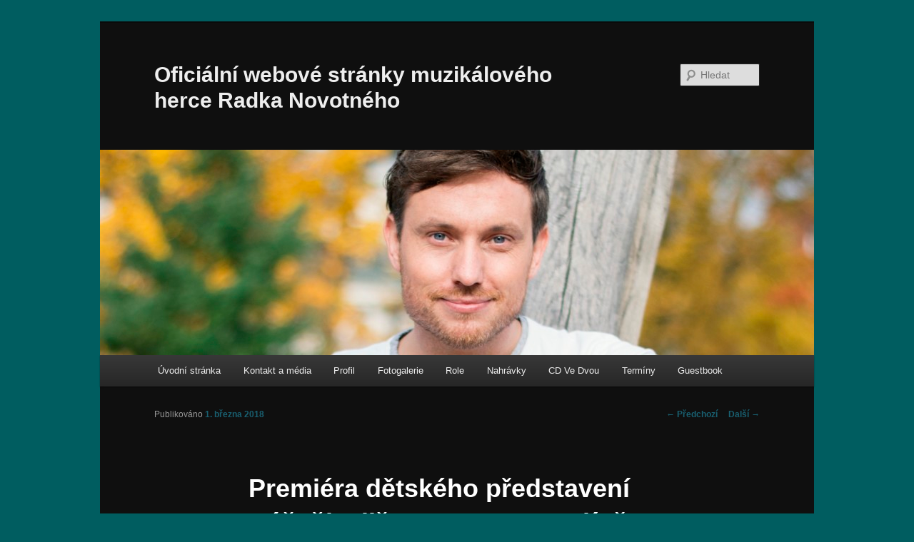

--- FILE ---
content_type: text/html; charset=UTF-8
request_url: https://www.radeknovotny.cz/2018/premiera-detskeho-predstaveni-dasenka-jiz-11-3-2018-ve-zline/
body_size: 11451
content:
<!DOCTYPE html>
<!--[if IE 6]>
<html id="ie6" lang="cs">
<![endif]-->
<!--[if IE 7]>
<html id="ie7" lang="cs">
<![endif]-->
<!--[if IE 8]>
<html id="ie8" lang="cs">
<![endif]-->
<!--[if !(IE 6) & !(IE 7) & !(IE 8)]><!-->
<html lang="cs">
<!--<![endif]-->
<head>
<meta charset="UTF-8" />
<meta name="viewport" content="width=device-width" />
<title>
Premiéra dětského představení Dášeňka již 11. 3. 2018 ve Zlíně | Oficiální webové stránky muzikálového herce Radka Novotného	</title>
<link rel="profile" href="https://gmpg.org/xfn/11" />
<link rel="stylesheet" type="text/css" media="all" href="https://www.radeknovotny.cz/wp-content/themes/twentyeleven/style.css?ver=20190507" />
<link rel="pingback" href="https://www.radeknovotny.cz/xmlrpc.php">
<!--[if lt IE 9]>
<script src="https://www.radeknovotny.cz/wp-content/themes/twentyeleven/js/html5.js?ver=3.7.0" type="text/javascript"></script>
<![endif]-->
<meta name='robots' content='max-image-preview:large' />
<meta name="dlm-version" content="4.9.2"><link rel="alternate" type="application/rss+xml" title="Oficiální webové stránky muzikálového herce Radka Novotného &raquo; RSS zdroj" href="https://www.radeknovotny.cz/feed/" />
<link rel="alternate" type="application/rss+xml" title="Oficiální webové stránky muzikálového herce Radka Novotného &raquo; RSS komentářů" href="https://www.radeknovotny.cz/comments/feed/" />
<script type="text/javascript">
/* <![CDATA[ */
window._wpemojiSettings = {"baseUrl":"https:\/\/s.w.org\/images\/core\/emoji\/14.0.0\/72x72\/","ext":".png","svgUrl":"https:\/\/s.w.org\/images\/core\/emoji\/14.0.0\/svg\/","svgExt":".svg","source":{"concatemoji":"https:\/\/www.radeknovotny.cz\/wp-includes\/js\/wp-emoji-release.min.js?ver=6.4.7"}};
/*! This file is auto-generated */
!function(i,n){var o,s,e;function c(e){try{var t={supportTests:e,timestamp:(new Date).valueOf()};sessionStorage.setItem(o,JSON.stringify(t))}catch(e){}}function p(e,t,n){e.clearRect(0,0,e.canvas.width,e.canvas.height),e.fillText(t,0,0);var t=new Uint32Array(e.getImageData(0,0,e.canvas.width,e.canvas.height).data),r=(e.clearRect(0,0,e.canvas.width,e.canvas.height),e.fillText(n,0,0),new Uint32Array(e.getImageData(0,0,e.canvas.width,e.canvas.height).data));return t.every(function(e,t){return e===r[t]})}function u(e,t,n){switch(t){case"flag":return n(e,"\ud83c\udff3\ufe0f\u200d\u26a7\ufe0f","\ud83c\udff3\ufe0f\u200b\u26a7\ufe0f")?!1:!n(e,"\ud83c\uddfa\ud83c\uddf3","\ud83c\uddfa\u200b\ud83c\uddf3")&&!n(e,"\ud83c\udff4\udb40\udc67\udb40\udc62\udb40\udc65\udb40\udc6e\udb40\udc67\udb40\udc7f","\ud83c\udff4\u200b\udb40\udc67\u200b\udb40\udc62\u200b\udb40\udc65\u200b\udb40\udc6e\u200b\udb40\udc67\u200b\udb40\udc7f");case"emoji":return!n(e,"\ud83e\udef1\ud83c\udffb\u200d\ud83e\udef2\ud83c\udfff","\ud83e\udef1\ud83c\udffb\u200b\ud83e\udef2\ud83c\udfff")}return!1}function f(e,t,n){var r="undefined"!=typeof WorkerGlobalScope&&self instanceof WorkerGlobalScope?new OffscreenCanvas(300,150):i.createElement("canvas"),a=r.getContext("2d",{willReadFrequently:!0}),o=(a.textBaseline="top",a.font="600 32px Arial",{});return e.forEach(function(e){o[e]=t(a,e,n)}),o}function t(e){var t=i.createElement("script");t.src=e,t.defer=!0,i.head.appendChild(t)}"undefined"!=typeof Promise&&(o="wpEmojiSettingsSupports",s=["flag","emoji"],n.supports={everything:!0,everythingExceptFlag:!0},e=new Promise(function(e){i.addEventListener("DOMContentLoaded",e,{once:!0})}),new Promise(function(t){var n=function(){try{var e=JSON.parse(sessionStorage.getItem(o));if("object"==typeof e&&"number"==typeof e.timestamp&&(new Date).valueOf()<e.timestamp+604800&&"object"==typeof e.supportTests)return e.supportTests}catch(e){}return null}();if(!n){if("undefined"!=typeof Worker&&"undefined"!=typeof OffscreenCanvas&&"undefined"!=typeof URL&&URL.createObjectURL&&"undefined"!=typeof Blob)try{var e="postMessage("+f.toString()+"("+[JSON.stringify(s),u.toString(),p.toString()].join(",")+"));",r=new Blob([e],{type:"text/javascript"}),a=new Worker(URL.createObjectURL(r),{name:"wpTestEmojiSupports"});return void(a.onmessage=function(e){c(n=e.data),a.terminate(),t(n)})}catch(e){}c(n=f(s,u,p))}t(n)}).then(function(e){for(var t in e)n.supports[t]=e[t],n.supports.everything=n.supports.everything&&n.supports[t],"flag"!==t&&(n.supports.everythingExceptFlag=n.supports.everythingExceptFlag&&n.supports[t]);n.supports.everythingExceptFlag=n.supports.everythingExceptFlag&&!n.supports.flag,n.DOMReady=!1,n.readyCallback=function(){n.DOMReady=!0}}).then(function(){return e}).then(function(){var e;n.supports.everything||(n.readyCallback(),(e=n.source||{}).concatemoji?t(e.concatemoji):e.wpemoji&&e.twemoji&&(t(e.twemoji),t(e.wpemoji)))}))}((window,document),window._wpemojiSettings);
/* ]]> */
</script>
<style id='wp-emoji-styles-inline-css' type='text/css'>

	img.wp-smiley, img.emoji {
		display: inline !important;
		border: none !important;
		box-shadow: none !important;
		height: 1em !important;
		width: 1em !important;
		margin: 0 0.07em !important;
		vertical-align: -0.1em !important;
		background: none !important;
		padding: 0 !important;
	}
</style>
<link rel='stylesheet' id='wp-block-library-css' href='https://www.radeknovotny.cz/wp-includes/css/dist/block-library/style.min.css?ver=6.4.7' type='text/css' media='all' />
<style id='wp-block-library-theme-inline-css' type='text/css'>
.wp-block-audio figcaption{color:#555;font-size:13px;text-align:center}.is-dark-theme .wp-block-audio figcaption{color:hsla(0,0%,100%,.65)}.wp-block-audio{margin:0 0 1em}.wp-block-code{border:1px solid #ccc;border-radius:4px;font-family:Menlo,Consolas,monaco,monospace;padding:.8em 1em}.wp-block-embed figcaption{color:#555;font-size:13px;text-align:center}.is-dark-theme .wp-block-embed figcaption{color:hsla(0,0%,100%,.65)}.wp-block-embed{margin:0 0 1em}.blocks-gallery-caption{color:#555;font-size:13px;text-align:center}.is-dark-theme .blocks-gallery-caption{color:hsla(0,0%,100%,.65)}.wp-block-image figcaption{color:#555;font-size:13px;text-align:center}.is-dark-theme .wp-block-image figcaption{color:hsla(0,0%,100%,.65)}.wp-block-image{margin:0 0 1em}.wp-block-pullquote{border-bottom:4px solid;border-top:4px solid;color:currentColor;margin-bottom:1.75em}.wp-block-pullquote cite,.wp-block-pullquote footer,.wp-block-pullquote__citation{color:currentColor;font-size:.8125em;font-style:normal;text-transform:uppercase}.wp-block-quote{border-left:.25em solid;margin:0 0 1.75em;padding-left:1em}.wp-block-quote cite,.wp-block-quote footer{color:currentColor;font-size:.8125em;font-style:normal;position:relative}.wp-block-quote.has-text-align-right{border-left:none;border-right:.25em solid;padding-left:0;padding-right:1em}.wp-block-quote.has-text-align-center{border:none;padding-left:0}.wp-block-quote.is-large,.wp-block-quote.is-style-large,.wp-block-quote.is-style-plain{border:none}.wp-block-search .wp-block-search__label{font-weight:700}.wp-block-search__button{border:1px solid #ccc;padding:.375em .625em}:where(.wp-block-group.has-background){padding:1.25em 2.375em}.wp-block-separator.has-css-opacity{opacity:.4}.wp-block-separator{border:none;border-bottom:2px solid;margin-left:auto;margin-right:auto}.wp-block-separator.has-alpha-channel-opacity{opacity:1}.wp-block-separator:not(.is-style-wide):not(.is-style-dots){width:100px}.wp-block-separator.has-background:not(.is-style-dots){border-bottom:none;height:1px}.wp-block-separator.has-background:not(.is-style-wide):not(.is-style-dots){height:2px}.wp-block-table{margin:0 0 1em}.wp-block-table td,.wp-block-table th{word-break:normal}.wp-block-table figcaption{color:#555;font-size:13px;text-align:center}.is-dark-theme .wp-block-table figcaption{color:hsla(0,0%,100%,.65)}.wp-block-video figcaption{color:#555;font-size:13px;text-align:center}.is-dark-theme .wp-block-video figcaption{color:hsla(0,0%,100%,.65)}.wp-block-video{margin:0 0 1em}.wp-block-template-part.has-background{margin-bottom:0;margin-top:0;padding:1.25em 2.375em}
</style>
<style id='classic-theme-styles-inline-css' type='text/css'>
/*! This file is auto-generated */
.wp-block-button__link{color:#fff;background-color:#32373c;border-radius:9999px;box-shadow:none;text-decoration:none;padding:calc(.667em + 2px) calc(1.333em + 2px);font-size:1.125em}.wp-block-file__button{background:#32373c;color:#fff;text-decoration:none}
</style>
<style id='global-styles-inline-css' type='text/css'>
body{--wp--preset--color--black: #000;--wp--preset--color--cyan-bluish-gray: #abb8c3;--wp--preset--color--white: #fff;--wp--preset--color--pale-pink: #f78da7;--wp--preset--color--vivid-red: #cf2e2e;--wp--preset--color--luminous-vivid-orange: #ff6900;--wp--preset--color--luminous-vivid-amber: #fcb900;--wp--preset--color--light-green-cyan: #7bdcb5;--wp--preset--color--vivid-green-cyan: #00d084;--wp--preset--color--pale-cyan-blue: #8ed1fc;--wp--preset--color--vivid-cyan-blue: #0693e3;--wp--preset--color--vivid-purple: #9b51e0;--wp--preset--color--blue: #1982d1;--wp--preset--color--dark-gray: #373737;--wp--preset--color--medium-gray: #666;--wp--preset--color--light-gray: #e2e2e2;--wp--preset--gradient--vivid-cyan-blue-to-vivid-purple: linear-gradient(135deg,rgba(6,147,227,1) 0%,rgb(155,81,224) 100%);--wp--preset--gradient--light-green-cyan-to-vivid-green-cyan: linear-gradient(135deg,rgb(122,220,180) 0%,rgb(0,208,130) 100%);--wp--preset--gradient--luminous-vivid-amber-to-luminous-vivid-orange: linear-gradient(135deg,rgba(252,185,0,1) 0%,rgba(255,105,0,1) 100%);--wp--preset--gradient--luminous-vivid-orange-to-vivid-red: linear-gradient(135deg,rgba(255,105,0,1) 0%,rgb(207,46,46) 100%);--wp--preset--gradient--very-light-gray-to-cyan-bluish-gray: linear-gradient(135deg,rgb(238,238,238) 0%,rgb(169,184,195) 100%);--wp--preset--gradient--cool-to-warm-spectrum: linear-gradient(135deg,rgb(74,234,220) 0%,rgb(151,120,209) 20%,rgb(207,42,186) 40%,rgb(238,44,130) 60%,rgb(251,105,98) 80%,rgb(254,248,76) 100%);--wp--preset--gradient--blush-light-purple: linear-gradient(135deg,rgb(255,206,236) 0%,rgb(152,150,240) 100%);--wp--preset--gradient--blush-bordeaux: linear-gradient(135deg,rgb(254,205,165) 0%,rgb(254,45,45) 50%,rgb(107,0,62) 100%);--wp--preset--gradient--luminous-dusk: linear-gradient(135deg,rgb(255,203,112) 0%,rgb(199,81,192) 50%,rgb(65,88,208) 100%);--wp--preset--gradient--pale-ocean: linear-gradient(135deg,rgb(255,245,203) 0%,rgb(182,227,212) 50%,rgb(51,167,181) 100%);--wp--preset--gradient--electric-grass: linear-gradient(135deg,rgb(202,248,128) 0%,rgb(113,206,126) 100%);--wp--preset--gradient--midnight: linear-gradient(135deg,rgb(2,3,129) 0%,rgb(40,116,252) 100%);--wp--preset--font-size--small: 13px;--wp--preset--font-size--medium: 20px;--wp--preset--font-size--large: 36px;--wp--preset--font-size--x-large: 42px;--wp--preset--spacing--20: 0.44rem;--wp--preset--spacing--30: 0.67rem;--wp--preset--spacing--40: 1rem;--wp--preset--spacing--50: 1.5rem;--wp--preset--spacing--60: 2.25rem;--wp--preset--spacing--70: 3.38rem;--wp--preset--spacing--80: 5.06rem;--wp--preset--shadow--natural: 6px 6px 9px rgba(0, 0, 0, 0.2);--wp--preset--shadow--deep: 12px 12px 50px rgba(0, 0, 0, 0.4);--wp--preset--shadow--sharp: 6px 6px 0px rgba(0, 0, 0, 0.2);--wp--preset--shadow--outlined: 6px 6px 0px -3px rgba(255, 255, 255, 1), 6px 6px rgba(0, 0, 0, 1);--wp--preset--shadow--crisp: 6px 6px 0px rgba(0, 0, 0, 1);}:where(.is-layout-flex){gap: 0.5em;}:where(.is-layout-grid){gap: 0.5em;}body .is-layout-flow > .alignleft{float: left;margin-inline-start: 0;margin-inline-end: 2em;}body .is-layout-flow > .alignright{float: right;margin-inline-start: 2em;margin-inline-end: 0;}body .is-layout-flow > .aligncenter{margin-left: auto !important;margin-right: auto !important;}body .is-layout-constrained > .alignleft{float: left;margin-inline-start: 0;margin-inline-end: 2em;}body .is-layout-constrained > .alignright{float: right;margin-inline-start: 2em;margin-inline-end: 0;}body .is-layout-constrained > .aligncenter{margin-left: auto !important;margin-right: auto !important;}body .is-layout-constrained > :where(:not(.alignleft):not(.alignright):not(.alignfull)){max-width: var(--wp--style--global--content-size);margin-left: auto !important;margin-right: auto !important;}body .is-layout-constrained > .alignwide{max-width: var(--wp--style--global--wide-size);}body .is-layout-flex{display: flex;}body .is-layout-flex{flex-wrap: wrap;align-items: center;}body .is-layout-flex > *{margin: 0;}body .is-layout-grid{display: grid;}body .is-layout-grid > *{margin: 0;}:where(.wp-block-columns.is-layout-flex){gap: 2em;}:where(.wp-block-columns.is-layout-grid){gap: 2em;}:where(.wp-block-post-template.is-layout-flex){gap: 1.25em;}:where(.wp-block-post-template.is-layout-grid){gap: 1.25em;}.has-black-color{color: var(--wp--preset--color--black) !important;}.has-cyan-bluish-gray-color{color: var(--wp--preset--color--cyan-bluish-gray) !important;}.has-white-color{color: var(--wp--preset--color--white) !important;}.has-pale-pink-color{color: var(--wp--preset--color--pale-pink) !important;}.has-vivid-red-color{color: var(--wp--preset--color--vivid-red) !important;}.has-luminous-vivid-orange-color{color: var(--wp--preset--color--luminous-vivid-orange) !important;}.has-luminous-vivid-amber-color{color: var(--wp--preset--color--luminous-vivid-amber) !important;}.has-light-green-cyan-color{color: var(--wp--preset--color--light-green-cyan) !important;}.has-vivid-green-cyan-color{color: var(--wp--preset--color--vivid-green-cyan) !important;}.has-pale-cyan-blue-color{color: var(--wp--preset--color--pale-cyan-blue) !important;}.has-vivid-cyan-blue-color{color: var(--wp--preset--color--vivid-cyan-blue) !important;}.has-vivid-purple-color{color: var(--wp--preset--color--vivid-purple) !important;}.has-black-background-color{background-color: var(--wp--preset--color--black) !important;}.has-cyan-bluish-gray-background-color{background-color: var(--wp--preset--color--cyan-bluish-gray) !important;}.has-white-background-color{background-color: var(--wp--preset--color--white) !important;}.has-pale-pink-background-color{background-color: var(--wp--preset--color--pale-pink) !important;}.has-vivid-red-background-color{background-color: var(--wp--preset--color--vivid-red) !important;}.has-luminous-vivid-orange-background-color{background-color: var(--wp--preset--color--luminous-vivid-orange) !important;}.has-luminous-vivid-amber-background-color{background-color: var(--wp--preset--color--luminous-vivid-amber) !important;}.has-light-green-cyan-background-color{background-color: var(--wp--preset--color--light-green-cyan) !important;}.has-vivid-green-cyan-background-color{background-color: var(--wp--preset--color--vivid-green-cyan) !important;}.has-pale-cyan-blue-background-color{background-color: var(--wp--preset--color--pale-cyan-blue) !important;}.has-vivid-cyan-blue-background-color{background-color: var(--wp--preset--color--vivid-cyan-blue) !important;}.has-vivid-purple-background-color{background-color: var(--wp--preset--color--vivid-purple) !important;}.has-black-border-color{border-color: var(--wp--preset--color--black) !important;}.has-cyan-bluish-gray-border-color{border-color: var(--wp--preset--color--cyan-bluish-gray) !important;}.has-white-border-color{border-color: var(--wp--preset--color--white) !important;}.has-pale-pink-border-color{border-color: var(--wp--preset--color--pale-pink) !important;}.has-vivid-red-border-color{border-color: var(--wp--preset--color--vivid-red) !important;}.has-luminous-vivid-orange-border-color{border-color: var(--wp--preset--color--luminous-vivid-orange) !important;}.has-luminous-vivid-amber-border-color{border-color: var(--wp--preset--color--luminous-vivid-amber) !important;}.has-light-green-cyan-border-color{border-color: var(--wp--preset--color--light-green-cyan) !important;}.has-vivid-green-cyan-border-color{border-color: var(--wp--preset--color--vivid-green-cyan) !important;}.has-pale-cyan-blue-border-color{border-color: var(--wp--preset--color--pale-cyan-blue) !important;}.has-vivid-cyan-blue-border-color{border-color: var(--wp--preset--color--vivid-cyan-blue) !important;}.has-vivid-purple-border-color{border-color: var(--wp--preset--color--vivid-purple) !important;}.has-vivid-cyan-blue-to-vivid-purple-gradient-background{background: var(--wp--preset--gradient--vivid-cyan-blue-to-vivid-purple) !important;}.has-light-green-cyan-to-vivid-green-cyan-gradient-background{background: var(--wp--preset--gradient--light-green-cyan-to-vivid-green-cyan) !important;}.has-luminous-vivid-amber-to-luminous-vivid-orange-gradient-background{background: var(--wp--preset--gradient--luminous-vivid-amber-to-luminous-vivid-orange) !important;}.has-luminous-vivid-orange-to-vivid-red-gradient-background{background: var(--wp--preset--gradient--luminous-vivid-orange-to-vivid-red) !important;}.has-very-light-gray-to-cyan-bluish-gray-gradient-background{background: var(--wp--preset--gradient--very-light-gray-to-cyan-bluish-gray) !important;}.has-cool-to-warm-spectrum-gradient-background{background: var(--wp--preset--gradient--cool-to-warm-spectrum) !important;}.has-blush-light-purple-gradient-background{background: var(--wp--preset--gradient--blush-light-purple) !important;}.has-blush-bordeaux-gradient-background{background: var(--wp--preset--gradient--blush-bordeaux) !important;}.has-luminous-dusk-gradient-background{background: var(--wp--preset--gradient--luminous-dusk) !important;}.has-pale-ocean-gradient-background{background: var(--wp--preset--gradient--pale-ocean) !important;}.has-electric-grass-gradient-background{background: var(--wp--preset--gradient--electric-grass) !important;}.has-midnight-gradient-background{background: var(--wp--preset--gradient--midnight) !important;}.has-small-font-size{font-size: var(--wp--preset--font-size--small) !important;}.has-medium-font-size{font-size: var(--wp--preset--font-size--medium) !important;}.has-large-font-size{font-size: var(--wp--preset--font-size--large) !important;}.has-x-large-font-size{font-size: var(--wp--preset--font-size--x-large) !important;}
.wp-block-navigation a:where(:not(.wp-element-button)){color: inherit;}
:where(.wp-block-post-template.is-layout-flex){gap: 1.25em;}:where(.wp-block-post-template.is-layout-grid){gap: 1.25em;}
:where(.wp-block-columns.is-layout-flex){gap: 2em;}:where(.wp-block-columns.is-layout-grid){gap: 2em;}
.wp-block-pullquote{font-size: 1.5em;line-height: 1.6;}
</style>
<link rel='stylesheet' id='fancybox-for-wp-css' href='https://www.radeknovotny.cz/wp-content/plugins/fancybox-for-wordpress/assets/css/fancybox.css?ver=1.3.4' type='text/css' media='all' />
<link rel='stylesheet' id='twentyeleven-block-style-css' href='https://www.radeknovotny.cz/wp-content/themes/twentyeleven/blocks.css?ver=20190102' type='text/css' media='all' />
<link rel='stylesheet' id='dark-css' href='https://www.radeknovotny.cz/wp-content/themes/twentyeleven/colors/dark.css?ver=20190404' type='text/css' media='all' />
<script type="text/javascript" src="https://www.radeknovotny.cz/wp-includes/js/jquery/jquery.min.js?ver=3.7.1" id="jquery-core-js"></script>
<script type="text/javascript" src="https://www.radeknovotny.cz/wp-includes/js/jquery/jquery-migrate.min.js?ver=3.4.1" id="jquery-migrate-js"></script>
<script type="text/javascript" src="https://www.radeknovotny.cz/wp-content/plugins/fancybox-for-wordpress/assets/js/jquery.fancybox.js?ver=1.3.4" id="fancybox-for-wp-js"></script>
<link rel="https://api.w.org/" href="https://www.radeknovotny.cz/wp-json/" /><link rel="alternate" type="application/json" href="https://www.radeknovotny.cz/wp-json/wp/v2/posts/4498" /><link rel="EditURI" type="application/rsd+xml" title="RSD" href="https://www.radeknovotny.cz/xmlrpc.php?rsd" />
<meta name="generator" content="WordPress 6.4.7" />
<link rel="canonical" href="https://www.radeknovotny.cz/2018/premiera-detskeho-predstaveni-dasenka-jiz-11-3-2018-ve-zline/" />
<link rel='shortlink' href='https://www.radeknovotny.cz/?p=4498' />
<link rel="alternate" type="application/json+oembed" href="https://www.radeknovotny.cz/wp-json/oembed/1.0/embed?url=https%3A%2F%2Fwww.radeknovotny.cz%2F2018%2Fpremiera-detskeho-predstaveni-dasenka-jiz-11-3-2018-ve-zline%2F" />
<link rel="alternate" type="text/xml+oembed" href="https://www.radeknovotny.cz/wp-json/oembed/1.0/embed?url=https%3A%2F%2Fwww.radeknovotny.cz%2F2018%2Fpremiera-detskeho-predstaveni-dasenka-jiz-11-3-2018-ve-zline%2F&#038;format=xml" />

<!-- Fancybox for WordPress v3.3.3 -->
<style type="text/css">
	.fancybox-slide--image .fancybox-content{background-color: #FFFFFF}div.fancybox-caption{display:none !important;}
	
	img.fancybox-image{border-width:10px;border-color:#FFFFFF;border-style:solid;}
	div.fancybox-bg{background-color:rgba(102,102,102,0.3);opacity:1 !important;}div.fancybox-content{border-color:#FFFFFF}
	div#fancybox-title{background-color:#FFFFFF}
	div.fancybox-content{background-color:#FFFFFF}
	div#fancybox-title-inside{color:#333333}
	
	
	
	div.fancybox-caption p.caption-title{display:inline-block}
	div.fancybox-caption p.caption-title{font-size:14px}
	div.fancybox-caption p.caption-title{color:#333333}
	div.fancybox-caption {color:#333333}div.fancybox-caption p.caption-title {background:#fff; width:auto;padding:10px 30px;}div.fancybox-content p.caption-title{color:#333333;margin: 0;padding: 5px 0;}body.fancybox-active .fancybox-container .fancybox-stage .fancybox-content .fancybox-close-small{display:block;}
</style><script type="text/javascript">
	jQuery(function () {

		var mobileOnly = false;
		
		if (mobileOnly) {
			return;
		}

		jQuery.fn.getTitle = function () { // Copy the title of every IMG tag and add it to its parent A so that fancybox can show titles
			var arr = jQuery("a[data-fancybox]");
									jQuery.each(arr, function() {
										var title = jQuery(this).children("img").attr("title");
										 var caption = jQuery(this).next("figcaption").html();
                                        if(caption && title){jQuery(this).attr("title",title+" " + caption)}else if(title){ jQuery(this).attr("title",title);}else if(caption){jQuery(this).attr("title",caption);}
									});			}

		// Supported file extensions

				var thumbnails = jQuery("a:has(img)").not(".nolightbox").not('.envira-gallery-link').not('.ngg-simplelightbox').filter(function () {
			return /\.(jpe?g|png|gif|mp4|webp|bmp|pdf)(\?[^/]*)*$/i.test(jQuery(this).attr('href'))
		});
		

		// Add data-type iframe for links that are not images or videos.
		var iframeLinks = jQuery('.fancyboxforwp').filter(function () {
			return !/\.(jpe?g|png|gif|mp4|webp|bmp|pdf)(\?[^/]*)*$/i.test(jQuery(this).attr('href'))
		}).filter(function () {
			return !/vimeo|youtube/i.test(jQuery(this).attr('href'))
		});
		iframeLinks.attr({"data-type": "iframe"}).getTitle();

				// Gallery All
		thumbnails.addClass("fancyboxforwp").attr("data-fancybox", "gallery").getTitle();
		iframeLinks.attr({"data-fancybox": "gallery"}).getTitle();

		// Gallery type NONE
		
		// Call fancybox and apply it on any link with a rel atribute that starts with "fancybox", with the options set on the admin panel
		jQuery("a.fancyboxforwp").fancyboxforwp({
			loop: false,
			smallBtn: true,
			zoomOpacity: "auto",
			animationEffect: "fade",
			animationDuration: 500,
			transitionEffect: "fade",
			transitionDuration: "300",
			overlayShow: true,
			overlayOpacity: "0.3",
			titleShow: true,
			titlePosition: "inside",
			keyboard: true,
			showCloseButton: true,
			arrows: true,
			clickContent:false,
			clickSlide: "close",
			mobile: {
				clickContent: function (current, event) {
					return current.type === "image" ? "toggleControls" : false;
				},
				clickSlide: function (current, event) {
					return current.type === "image" ? "close" : "close";
				},
			},
			wheel: false,
			toolbar: true,
			preventCaptionOverlap: true,
			onInit: function() { },			onDeactivate
	: function() { },		beforeClose: function() { },			afterShow: function(instance) { jQuery( ".fancybox-image" ).on("click", function( ){ ( instance.isScaledDown() ) ? instance.scaleToActual() : instance.scaleToFit() }) },				afterClose: function() { },					caption : function( instance, item ) {var title ="";if("undefined" != typeof jQuery(this).context ){var title = jQuery(this).context.title;} else { var title = ("undefined" != typeof jQuery(this).attr("title")) ? jQuery(this).attr("title") : false;}var caption = jQuery(this).data('caption') || '';if ( item.type === 'image' && title.length ) {caption = (caption.length ? caption + '<br />' : '') + '<p class="caption-title">'+title+'</p>' ;}return caption;},
		afterLoad : function( instance, current ) {current.$content.append('<div class=\"fancybox-custom-caption inside-caption\" style=\" position: absolute;left:0;right:0;color:#000;margin:0 auto;bottom:0;text-align:center;background-color:#FFFFFF \">' + current.opts.caption + '</div>');},
			})
		;

			})
</script>
<!-- END Fancybox for WordPress -->
	<style>
		/* Link color */
		a,
		#site-title a:focus,
		#site-title a:hover,
		#site-title a:active,
		.entry-title a:hover,
		.entry-title a:focus,
		.entry-title a:active,
		.widget_twentyeleven_ephemera .comments-link a:hover,
		section.recent-posts .other-recent-posts a[rel="bookmark"]:hover,
		section.recent-posts .other-recent-posts .comments-link a:hover,
		.format-image footer.entry-meta a:hover,
		#site-generator a:hover {
			color: #196071;
		}
		section.recent-posts .other-recent-posts .comments-link a:hover {
			border-color: #196071;
		}
		article.feature-image.small .entry-summary p a:hover,
		.entry-header .comments-link a:hover,
		.entry-header .comments-link a:focus,
		.entry-header .comments-link a:active,
		.feature-slider a.active {
			background-color: #196071;
		}
	</style>
	<style type="text/css" id="custom-background-css">
body.custom-background { background-color: #005d60; }
</style>
	</head>

<body class="post-template-default single single-post postid-4498 single-format-standard custom-background wp-embed-responsive single-author singular two-column right-sidebar">
<div class="skip-link"><a class="assistive-text" href="#content">Přejít k hlavnímu obsahu webu</a></div><div id="page" class="hfeed">
	<header id="branding" role="banner">
			<hgroup>
				<h1 id="site-title"><span><a href="https://www.radeknovotny.cz/" rel="home">Oficiální webové stránky muzikálového herce Radka Novotného</a></span></h1>
				<h2 id="site-description"></h2>
			</hgroup>

						<a href="https://www.radeknovotny.cz/">
									<img src="https://www.radeknovotny.cz/wp-content/uploads/2018/03/cropped-DSC_1098-kopie.jpg" width="1000" height="288" alt="Oficiální webové stránky muzikálového herce Radka Novotného" />
								</a>
			
									<form method="get" id="searchform" action="https://www.radeknovotny.cz/">
		<label for="s" class="assistive-text">Hledat</label>
		<input type="text" class="field" name="s" id="s" placeholder="Hledat" />
		<input type="submit" class="submit" name="submit" id="searchsubmit" value="Hledat" />
	</form>
			
			<nav id="access" role="navigation">
				<h3 class="assistive-text">Hlavní navigační menu</h3>
				<div class="menu"><ul>
<li ><a href="https://www.radeknovotny.cz/">Úvodní stránka</a></li><li class="page_item page-item-64"><a href="https://www.radeknovotny.cz/kontakt/">Kontakt a média</a></li>
<li class="page_item page-item-35"><a href="https://www.radeknovotny.cz/radek/">Profil</a></li>
<li class="page_item page-item-7 page_item_has_children"><a href="https://www.radeknovotny.cz/fotogalerie/">Fotogalerie</a>
<ul class='children'>
	<li class="page_item page-item-920"><a href="https://www.radeknovotny.cz/fotogalerie/profilove-foto/">Profilové foto</a></li>
	<li class="page_item page-item-893 page_item_has_children"><a href="https://www.radeknovotny.cz/fotogalerie/divadlo/">Divadlo</a>
	<ul class='children'>
		<li class="page_item page-item-3643 page_item_has_children"><a href="https://www.radeknovotny.cz/fotogalerie/divadlo/divadlo-jiriho-myrona/">Divadlo Jiřího Myrona</a>
		<ul class='children'>
			<li class="page_item page-item-3645"><a href="https://www.radeknovotny.cz/fotogalerie/divadlo/divadlo-jiriho-myrona/jesus-christ-superstar/">Jesus Christ Superstar</a></li>
		</ul>
</li>
		<li class="page_item page-item-896 page_item_has_children"><a href="https://www.radeknovotny.cz/fotogalerie/divadlo/mestske-divadlo-brno/">Městské divadlo Brno</a>
		<ul class='children'>
			<li class="page_item page-item-2054"><a href="https://www.radeknovotny.cz/fotogalerie/divadlo/mestske-divadlo-brno/broadway-koncertni-predstaveni/">Broadway- koncertní představení</a></li>
			<li class="page_item page-item-1990"><a href="https://www.radeknovotny.cz/fotogalerie/divadlo/mestske-divadlo-brno/cikani-jdou-do-nebe/">Cikáni jdou do nebe</a></li>
			<li class="page_item page-item-1514"><a href="https://www.radeknovotny.cz/fotogalerie/divadlo/mestske-divadlo-brno/funny-girl/">Funny Girl</a></li>
			<li class="page_item page-item-4406"><a href="https://www.radeknovotny.cz/fotogalerie/divadlo/mestske-divadlo-brno/horecka-sobotni-noci/">HOREČKA SOBOTNÍ NOCI</a></li>
			<li class="page_item page-item-1732"><a href="https://www.radeknovotny.cz/fotogalerie/divadlo/mestske-divadlo-brno/kocky/">KOČKY</a></li>
			<li class="page_item page-item-4461"><a href="https://www.radeknovotny.cz/fotogalerie/divadlo/mestske-divadlo-brno/let-snu-lili-2/">LET SNŮ- LILI</a></li>
			<li class="page_item page-item-4437"><a href="https://www.radeknovotny.cz/fotogalerie/divadlo/mestske-divadlo-brno/limonadovy-joe/">LIMONÁDOVÝ JOE</a></li>
			<li class="page_item page-item-2219"><a href="https://www.radeknovotny.cz/fotogalerie/divadlo/mestske-divadlo-brno/mlady-frankenstein/">Mladý Frankenstein</a></li>
			<li class="page_item page-item-1143"><a href="https://www.radeknovotny.cz/fotogalerie/divadlo/mestske-divadlo-brno/papezka/">PAPEŽKA</a></li>
			<li class="page_item page-item-170"><a href="https://www.radeknovotny.cz/fotogalerie/divadlo/mestske-divadlo-brno/probuzeni-jara/">Probuzení Jara</a></li>
			<li class="page_item page-item-3653"><a href="https://www.radeknovotny.cz/fotogalerie/divadlo/mestske-divadlo-brno/prodany-smich/">Prodaný smích</a></li>
			<li class="page_item page-item-3687"><a href="https://www.radeknovotny.cz/fotogalerie/divadlo/mestske-divadlo-brno/titanic/">TITANIC</a></li>
			<li class="page_item page-item-1365"><a href="https://www.radeknovotny.cz/fotogalerie/divadlo/mestske-divadlo-brno/pokrevni-bratri/">Pokrevní bratři</a></li>
			<li class="page_item page-item-2006"><a href="https://www.radeknovotny.cz/fotogalerie/divadlo/mestske-divadlo-brno/janosik-aneb-na-skle-malovane/">Jánošík aneb na skle malované</a></li>
			<li class="page_item page-item-1870"><a href="https://www.radeknovotny.cz/fotogalerie/divadlo/mestske-divadlo-brno/flashdance/">Flashdance</a></li>
			<li class="page_item page-item-157"><a href="https://www.radeknovotny.cz/fotogalerie/divadlo/mestske-divadlo-brno/bidnici/">Bídníci</a></li>
			<li class="page_item page-item-831"><a href="https://www.radeknovotny.cz/fotogalerie/divadlo/mestske-divadlo-brno/mary-poppins/">Mary Poppins</a></li>
			<li class="page_item page-item-163"><a href="https://www.radeknovotny.cz/fotogalerie/divadlo/mestske-divadlo-brno/hello-dolly/">Hello Dolly!</a></li>
			<li class="page_item page-item-851"><a href="https://www.radeknovotny.cz/fotogalerie/divadlo/mestske-divadlo-brno/chicago/">Chicago</a></li>
			<li class="page_item page-item-1006"><a href="https://www.radeknovotny.cz/fotogalerie/divadlo/mestske-divadlo-brno/kridla-2010/">Křídla 2010</a></li>
			<li class="page_item page-item-2041"><a href="https://www.radeknovotny.cz/fotogalerie/divadlo/mestske-divadlo-brno/mamzelle-nitouche/">Mam&#8217;zelle Nitouche</a></li>
			<li class="page_item page-item-267"><a href="https://www.radeknovotny.cz/fotogalerie/divadlo/mestske-divadlo-brno/jesus-christ-superstar/">Jesus Christ Superstar</a></li>
			<li class="page_item page-item-1781"><a href="https://www.radeknovotny.cz/fotogalerie/divadlo/mestske-divadlo-brno/jekyll-a-hyde/">Jekyll a Hyde</a></li>
			<li class="page_item page-item-1055"><a href="https://www.radeknovotny.cz/fotogalerie/divadlo/mestske-divadlo-brno/west-side-story/">WEST SIDE STORY</a></li>
		</ul>
</li>
		<li class="page_item page-item-898 page_item_has_children"><a href="https://www.radeknovotny.cz/fotogalerie/divadlo/divadlo-cesky-tesin/">divadlo Český Těšín</a>
		<ul class='children'>
			<li class="page_item page-item-382 page_item_has_children"><a href="https://www.radeknovotny.cz/fotogalerie/divadlo/divadlo-cesky-tesin/romeo-a-julie-2/">Romeo a Julie</a>
			<ul class='children'>
				<li class="page_item page-item-429"><a href="https://www.radeknovotny.cz/fotogalerie/divadlo/divadlo-cesky-tesin/romeo-a-julie-2/romeo-a-julie-program-k-inscenaci-pdf/">Romeo a Julie- program k inscenaci</a></li>
			</ul>
</li>
		</ul>
</li>
		<li class="page_item page-item-2524 page_item_has_children"><a href="https://www.radeknovotny.cz/fotogalerie/divadlo/divadlo-polarka/">DIVADLO POLÁRKA</a>
		<ul class='children'>
			<li class="page_item page-item-2526"><a href="https://www.radeknovotny.cz/fotogalerie/divadlo/divadlo-polarka/o-jirkovi-a-jeho-trech-psech/">O JIRKOVI A JEHO TŘECH PSECH</a></li>
		</ul>
</li>
	</ul>
</li>
	<li class="page_item page-item-883 page_item_has_children"><a href="https://www.radeknovotny.cz/fotogalerie/koncerty/">Koncerty</a>
	<ul class='children'>
		<li class="page_item page-item-2589"><a href="https://www.radeknovotny.cz/fotogalerie/koncerty/beneficni-koncert-pro-end-duchenne-2/">benefiční koncert pro organizaci End Duchenne</a></li>
		<li class="page_item page-item-4390"><a href="https://www.radeknovotny.cz/fotogalerie/koncerty/kolinsky-big-band-a-radek-novotny/">KOLÍNSKÝ BIG BAND A RADEK NOVOTNÝ</a></li>
		<li class="page_item page-item-885"><a href="https://www.radeknovotny.cz/fotogalerie/koncerty/koncert-r-jichy-a-hostu-2o11/">koncert R. Jíchy a hostů 2O11</a></li>
		<li class="page_item page-item-2384"><a href="https://www.radeknovotny.cz/fotogalerie/koncerty/koncert-radka-novotneho-a-hostu/">Koncert Radka Novotného a hostů</a></li>
		<li class="page_item page-item-1790"><a href="https://www.radeknovotny.cz/fotogalerie/koncerty/modni-prehlidka-s-krtkem/">Módní přehlídka s Krtkem</a></li>
		<li class="page_item page-item-4398"><a href="https://www.radeknovotny.cz/fotogalerie/koncerty/musical-night-2017/">MUSICAL NIGHT 2017</a></li>
		<li class="page_item page-item-2669"><a href="https://www.radeknovotny.cz/fotogalerie/koncerty/swingova-nadilka-radka-novotneho-h-b-26-11-2014/">Swingová nadílka Radka Novotného, H.B. 26.11.2014</a></li>
		<li class="page_item page-item-3340"><a href="https://www.radeknovotny.cz/fotogalerie/koncerty/vanocni-koncert-2015/">Vánoční koncert 2015</a></li>
		<li class="page_item page-item-4395"><a href="https://www.radeknovotny.cz/fotogalerie/koncerty/vanocni-koncert-2016/">VÁNOČNÍ KONCERT 2016</a></li>
		<li class="page_item page-item-5002"><a href="https://www.radeknovotny.cz/fotogalerie/koncerty/vanocni-koncert-2021/">Vánoční koncert 2021</a></li>
		<li class="page_item page-item-2550"><a href="https://www.radeknovotny.cz/fotogalerie/koncerty/koncert-ve-slavkove-u-brna/">Big Band Brno a herci MdB ve Slavkově u Brna</a></li>
	</ul>
</li>
	<li class="page_item page-item-900 page_item_has_children"><a href="https://www.radeknovotny.cz/fotogalerie/jamu/">JAMU</a>
	<ul class='children'>
		<li class="page_item page-item-180"><a href="https://www.radeknovotny.cz/fotogalerie/jamu/masky/">Masky</a></li>
		<li class="page_item page-item-357"><a href="https://www.radeknovotny.cz/fotogalerie/jamu/princezna-t/">Princezna T.</a></li>
	</ul>
</li>
	<li class="page_item page-item-902 page_item_has_children"><a href="https://www.radeknovotny.cz/fotogalerie/dalsi-projekty/">Další projekty</a>
	<ul class='children'>
		<li class="page_item page-item-2191"><a href="https://www.radeknovotny.cz/fotogalerie/dalsi-projekty/beneficni-ples-zs-u-trojice-havlickuv-brod/">Benefiční ples ZŠ U Trojice Havlíčkův Brod</a></li>
		<li class="page_item page-item-174"><a href="https://www.radeknovotny.cz/fotogalerie/dalsi-projekty/cabaret-rouge/">Cabaret Rouge</a></li>
		<li class="page_item page-item-2168"><a href="https://www.radeknovotny.cz/fotogalerie/dalsi-projekty/mikulasska-nadilka-v-mdb-2013/">Mikulášská nadílka v MdB 2013</a></li>
		<li class="page_item page-item-1643 page_item_has_children"><a href="https://www.radeknovotny.cz/fotogalerie/dalsi-projekty/salvnost-masek/">Slavnost masek</a>
		<ul class='children'>
			<li class="page_item page-item-1041"><a href="https://www.radeknovotny.cz/fotogalerie/dalsi-projekty/salvnost-masek/slavnost-masek-2011/">Slavnost masek 2011</a></li>
			<li class="page_item page-item-1649"><a href="https://www.radeknovotny.cz/fotogalerie/dalsi-projekty/salvnost-masek/slavnost-masek-2012/">Slavnost masek 2012</a></li>
			<li class="page_item page-item-1983"><a href="https://www.radeknovotny.cz/fotogalerie/dalsi-projekty/salvnost-masek/slavnost-masek-2013/">slavnost masek 2013</a></li>
		</ul>
</li>
		<li class="page_item page-item-2906"><a href="https://www.radeknovotny.cz/fotogalerie/dalsi-projekty/z-nataceni-filmu-vesnice/">z natáčení filmu Vesnice</a></li>
		<li class="page_item page-item-2095"><a href="https://www.radeknovotny.cz/fotogalerie/dalsi-projekty/beneficni-vecer-tancime-pro-kocky/">benefiční večer- tančíme pro kočky</a></li>
	</ul>
</li>
</ul>
</li>
<li class="page_item page-item-5"><a href="https://www.radeknovotny.cz/divadelni-role/">Role</a></li>
<li class="page_item page-item-1420 page_item_has_children"><a href="https://www.radeknovotny.cz/nahravky-2/">Nahrávky</a>
<ul class='children'>
	<li class="page_item page-item-2870"><a href="https://www.radeknovotny.cz/nahravky-2/zaznam-koncertu/">záznam koncertů</a></li>
	<li class="page_item page-item-11"><a href="https://www.radeknovotny.cz/nahravky-2/nahravky/">VIDEOKLIPY</a></li>
	<li class="page_item page-item-2494"><a href="https://www.radeknovotny.cz/nahravky-2/reklama/">Reklama a upoutávky</a></li>
	<li class="page_item page-item-3559"><a href="https://www.radeknovotny.cz/nahravky-2/audio-kniha-jak-se-vrazdi-v-cechach/">audiokniha Jak se vraždí v Čechách- ukázka</a></li>
	<li class="page_item page-item-1975"><a href="https://www.radeknovotny.cz/nahravky-2/videospoty-mestskeho-divadla-brno/">Videoupoutávky Městského divadla Brno</a></li>
</ul>
</li>
<li class="page_item page-item-117 page_item_has_children"><a href="https://www.radeknovotny.cz/cd-ve-dvou/">CD Ve Dvou</a>
<ul class='children'>
	<li class="page_item page-item-4699"><a href="https://www.radeknovotny.cz/cd-ve-dvou/cd-ve-dvou-stazeni/">CD Ve Dvou &#8211; stažení v mp3</a></li>
</ul>
</li>
<li class="page_item page-item-9 page_item_has_children"><a href="https://www.radeknovotny.cz/terminy/">Termíny</a>
<ul class='children'>
	<li class="page_item page-item-4434"><a href="https://www.radeknovotny.cz/terminy/terminy-brezen-2018/">TERMÍNY</a></li>
</ul>
</li>
<li class="page_item page-item-645"><a href="https://www.radeknovotny.cz/guestbook-2/">Guestbook</a></li>
</ul></div>
			</nav><!-- #access -->
	</header><!-- #branding -->


	<div id="main">

		<div id="primary">
			<div id="content" role="main">

				
					<nav id="nav-single">
						<h3 class="assistive-text">Navigace pro příspěvky</h3>
						<span class="nav-previous"><a href="https://www.radeknovotny.cz/2018/breznovy-koncert-lukase-vlcka-a-hostu/" rel="prev"><span class="meta-nav">&larr;</span> Předchozí</a></span>
						<span class="nav-next"><a href="https://www.radeknovotny.cz/2018/pasije-2018/" rel="next">Další <span class="meta-nav">&rarr;</span></a></span>
					</nav><!-- #nav-single -->

					
<article id="post-4498" class="post-4498 post type-post status-publish format-standard hentry category-nezarazeno">
	<header class="entry-header">
		<h1 class="entry-title">Premiéra dětského představení Dášeňka již 11. 3. 2018 ve Zlíně</h1>

				<div class="entry-meta">
			<span class="sep">Publikováno </span><a href="https://www.radeknovotny.cz/2018/premiera-detskeho-predstaveni-dasenka-jiz-11-3-2018-ve-zline/" title="2:00 pm" rel="bookmark"><time class="entry-date" datetime="2018-03-01T14:00:19+01:00">1. března 2018</time></a><span class="by-author"> <span class="sep"> | Autor: </span> <span class="author vcard"><a class="url fn n" href="https://www.radeknovotny.cz/author/radek/" title="Zobrazit všechny příspěvky, jejichž autorem je radek" rel="author">radek</a></span></span>		</div><!-- .entry-meta -->
			</header><!-- .entry-header -->

	<div class="entry-content">
		<p><a href="http://www.divadloscena.cz/program/details/868-Dasenka-premiera"><img decoding="async" class="alignleft size-full wp-image-4499" src="/wp-content/uploads/2018/03/dasenka-program-web_1519817598.jpg" alt="dasenka-program-web_1519817598" width="220" height="200" /></a></p>
<p>&nbsp;</p>
<p>&nbsp;</p>
<p>&nbsp;</p>
<p>&nbsp;</p>
<p>&nbsp;</p>
<p><a href="http://www.divadloscena.cz/aktuality/item/255-haf-haf-haf">DIVADLO SCÉNA</a></p>
<p>&nbsp;</p>
			</div><!-- .entry-content -->

	<footer class="entry-meta">
		Příspěvek byl publikován v rubrice <a href="https://www.radeknovotny.cz/category/nezarazeno/" rel="category tag">Nezařazeno</a> a jeho autorem je <a href="https://www.radeknovotny.cz/author/radek/">radek</a>. Můžete si jeho <a href="https://www.radeknovotny.cz/2018/premiera-detskeho-predstaveni-dasenka-jiz-11-3-2018-ve-zline/" title="Trvalý odkaz na Premiéra dětského představení Dášeňka již 11. 3. 2018 ve Zlíně" rel="bookmark">odkaz</a> uložit mezi své oblíbené záložky nebo ho sdílet s přáteli.
		
			</footer><!-- .entry-meta -->
</article><!-- #post-4498 -->

						<div id="comments">
	
	
	
	
</div><!-- #comments -->

				
			</div><!-- #content -->
		</div><!-- #primary -->


	</div><!-- #main -->

	<footer id="colophon" role="contentinfo">

			

			<div id="site-generator">
												<a href="https://cs.wordpress.org/" class="imprint" title="Sémantický osobní redakční systém">
					Používáme WordPress (v češtině).				</a>
			</div>
	</footer><!-- #colophon -->
</div><!-- #page -->

<script type="text/javascript" src="https://www.radeknovotny.cz/wp-includes/js/comment-reply.min.js?ver=6.4.7" id="comment-reply-js" async="async" data-wp-strategy="async"></script>
<script type="text/javascript" id="dlm-xhr-js-extra">
/* <![CDATA[ */
var dlmXHRtranslations = {"error":"An error occurred while trying to download the file. Please try again.","not_found":"Download neexistuje.","no_file_path":"No file path defined.","no_file_paths":"Nejsou definov\u00e1ny cesty k souboru.","filetype":"Download is not allowed for this file type.","file_access_denied":"Access denied to this file.","access_denied":"Access denied. You do not have permission to download this file.","security_error":"Something is wrong with the file path.","file_not_found":"Soubor nenalezen."};
/* ]]> */
</script>
<script type="text/javascript" id="dlm-xhr-js-before">
/* <![CDATA[ */
const dlmXHR = {"xhr_links":{"class":["download-link","download-button"]},"prevent_duplicates":true,"ajaxUrl":"https:\/\/www.radeknovotny.cz\/wp-admin\/admin-ajax.php"}; dlmXHRinstance = {}; const dlmXHRGlobalLinks = "https://www.radeknovotny.cz/download/"; const dlmNonXHRGlobalLinks = []; dlmXHRgif = "https://www.radeknovotny.cz/wp-includes/images/spinner.gif"; const dlmXHRProgress = "1"
/* ]]> */
</script>
<script type="text/javascript" src="https://www.radeknovotny.cz/wp-content/plugins/download-monitor/assets/js/dlm-xhr.min.js?ver=4.9.2" id="dlm-xhr-js"></script>

<script defer src="https://static.cloudflareinsights.com/beacon.min.js/vcd15cbe7772f49c399c6a5babf22c1241717689176015" integrity="sha512-ZpsOmlRQV6y907TI0dKBHq9Md29nnaEIPlkf84rnaERnq6zvWvPUqr2ft8M1aS28oN72PdrCzSjY4U6VaAw1EQ==" data-cf-beacon='{"version":"2024.11.0","token":"de59fa43cf0a4d55b1e3bf81bf9b079f","r":1,"server_timing":{"name":{"cfCacheStatus":true,"cfEdge":true,"cfExtPri":true,"cfL4":true,"cfOrigin":true,"cfSpeedBrain":true},"location_startswith":null}}' crossorigin="anonymous"></script>
</body>
</html>
